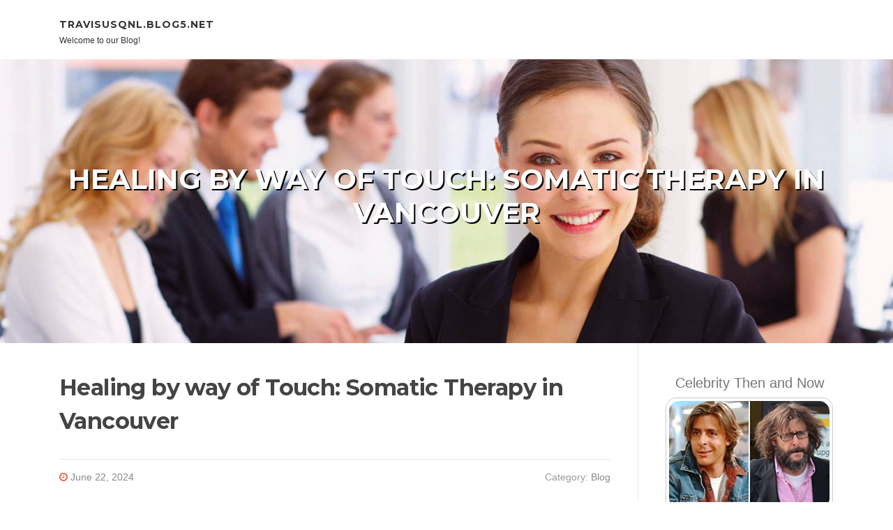

--- FILE ---
content_type: text/html; charset=UTF-8
request_url: https://travisusqnl.blog5.net/69639366/healing-by-way-of-touch-somatic-therapy-in-vancouver
body_size: 5009
content:
<!DOCTYPE html>
<html lang="en-US"><head>
<meta charset="UTF-8">
<meta name="viewport" content="width=device-width, initial-scale=1">
<title>Healing by way of Touch: Somatic Therapy in Vancouver</title>

<script type="text/javascript" src="https://cdnjs.cloudflare.com/ajax/libs/jquery/3.3.1/jquery.min.js"></script>
<script type="text/javascript" src="https://media.blog5.net/blog/blog.js"></script>

<link rel="stylesheet" id="screenr-fonts-css" href="https://fonts.googleapis.com/css?family=Open%2BSans%3A400%2C300%2C300italic%2C400italic%2C600%2C600italic%2C700%2C700italic%7CMontserrat%3A400%2C700&amp;subset=latin%2Clatin-ext" type="text/css" media="all">
<link rel="stylesheet" href="https://cdnjs.cloudflare.com/ajax/libs/font-awesome/4.6.3/css/font-awesome.min.css">
<link rel="stylesheet" href="https://cdnjs.cloudflare.com/ajax/libs/twitter-bootstrap/4.0.0-alpha/css/bootstrap.min.css">
<link rel="stylesheet" id="screenr-style-css" href="https://media.blog5.net/blog/images/style.css" type="text/css" media="all">

<link href="https://media.blog5.net/favicon.ico" rel="shortcut icon" />

<link rel="canonical" href="https://travisusqnl.blog5.net/69639366/healing-by-way-of-touch-somatic-therapy-in-vancouver" />
<style type="text/css">@media (min-width: 1200px) {.container {max-width:1140px}}  </style>
</head>

<body class="single single-post postid-4 single-format-standard has-site-title has-site-tagline header-layout-fixed">
<div id="page" class="site"> <a class="skip-link screen-reader-text" href="#content">Skip to content</a>
  <header id="masthead" class="site-header" role="banner">
    <div class="container">
      <div class="site-branding">
        <p class="site-title"><a href="/" style="font-size: 14px;">travisusqnl.blog5.net</a></p>
        <p class="site-description">Welcome to our Blog!</p>
      </div>
     
    </div>
  </header>
  <section id="page-header-cover" class="section-slider swiper-slider fixed has-image">
    <div class="swiper-container swiper-container-horizontal" data-autoplay="0" style="top: 0px;">
      <div class="swiper-wrapper">
        <div class="swiper-slide slide-align-center activated swiper-slide-active" style="background-image: url('https://media.blog5.net/blog/images/img06.jpg'); ">
          <div class="swiper-slide-intro" style="opacity: 1;">
            <div class="swiper-intro-inner" style="padding-top: 13%; padding-bottom: 13%; margin-top: 0px;">
              <h2 class="swiper-slide-heading">Healing by way of Touch: Somatic Therapy in Vancouver</h2>
            </div>
          </div>
          <div class="overlay" style="opacity: 0.45;"></div>
        </div>
      </div>
    </div>
  </section>
  <div id="content" class="site-content">
    <div id="content-inside" class="container right-sidebar">
<div id="primary" class="content-area">
<main id="main" class="site-main" role="main">
   
<article class="post type-post status-publish format-standard hentry category-uncategorized">
  <header class="entry-header">
    <h1 class="entry-title">
      Healing by way of Touch: Somatic Therapy in Vancouver    </h1>
    <div class="entry-meta"> <span class="posted-on"><i aria-hidden="true" class="fa fa-clock-o"></i>
    <a href="#" rel="bookmark"><time class="entry-date published updated">June 22, 2024</time></a>
    </span><span class="meta-cate">Category: <a href="#">Blog</a></span> </div>
  </header>

  <div class="entry-content">
Somatic therapy is a holistic approach to therapeutic that concentrates on the intellect-overall body relationship, recognizing the importance of physical sensations, feelings, and Recollections in Total perfectly-getting. In Vancouver, British Columbia, somatic therapy is gaining acceptance as a powerful Device for therapeutic trauma, decreasing worry, and advertising emotional and Actual physical effectively-remaining. This post explores the concepts of somatic therapy, its Advantages, And just how it can be practiced in Vancouver.<br><br>**Comprehension Somatic Therapy**<br><br>Somatic therapy relies on the concept the human body retains on to past experiences, especially those that are traumatic or tense. By concentrating on bodily sensations and movements, somatic therapists aid consumers launch pressure, process emotions, and combine earlier activities into their current lives. This solution is usually significantly helpful for addressing trauma, stress and anxiety, despair, and Long-term soreness.<br><br>**Essential Ideas of Somatic Therapy**<br><br>1. **Mind-Overall body Connection:** Somatic therapy recognizes the interconnection between the human body and brain, knowing that physical sensations is usually manifestations of psychological or psychological troubles.<br>2. **Body Recognition:** Somatic therapists enable customers establish larger recognition in their bodies, which includes sensations, thoughts, and designs of pressure.<br>3. **Trauma-Knowledgeable:** Somatic therapy is trauma-informed, meaning that therapists are properly trained to operate with clientele who've experienced trauma in a safe and supportive fashion.<br>four. **Holistic Strategy:** Somatic therapy takes a holistic method of healing, contemplating the Actual physical, psychological, and spiritual facets of an individual's perfectly-staying.<br><br>**Great things about Somatic Therapy**<br><br>- **Trauma Therapeutic:** Somatic therapy can help persons process and launch trauma held in your body, leading to therapeutic and recovery.<br>- **Worry Reduction:** By concentrating on bodily sensations and relaxation procedures, somatic therapy can assist decrease worry and stress.<br>- **Emotional Regulation:** Somatic therapy teaches people today to regulate their emotions by tuning into their bodily sensations and responses.<br>- **Enhanced Entire body Awareness:** Somatic therapy may also help people develop a larger sense of system awareness, resulting in much better self-treatment and emotional regulation.<br><br>**Techniques of Somatic Therapy in Vancouver**<br><br>Somatic therapy in Vancouver is practiced by licensed <a href="https://www.venturouscounselling.com">somatic therapy vancouver</a> therapists which have acquired specialized education in somatic methods. These therapists may well use many different strategies, which includes:<br><br>- **Body Consciousness Exercises:** Purchasers might be guided by workouts that enable them turn out to be additional knowledgeable in their bodily sensations and responses.<br>- **Movement Therapy:** Therapists may possibly incorporate movement-centered strategies including dance, yoga, or tai chi that will help clientele launch tension and trauma held in your body.<br>- **Contact Therapy:** Some somatic therapists use gentle contact that will help clientele hook up with their bodies and release stress.<br><br>**Summary**<br><br>Somatic therapy offers a singular and helpful approach to healing that concentrates on the mind-entire body connection. In Vancouver, somatic therapy has become more and more acknowledged as a useful Resource for addressing trauma, reducing anxiety, and endorsing All round properly-becoming. By integrating somatic approaches into their practice, therapists in Vancouver are aiding men and women recover and thrive on the Bodily, psychological, and spiritual amount.  </div>
  
  <footer class="entry-footer">
  <a href="https://remove.backlinks.live" target="_blank"><span class="meta-nav"></span>Report this page</a>
  </footer>
</article>

<div class="mfp-hide"><a href="https://liviadwsg516494.blog5.net/89313615/the-christian-children-facing-hardships-and-wanting-help">1</a><a href="https://aadambrhj310759.blog5.net/89313614/awakening-inner-life-force-with-a-mantra">2</a><a href="https://finnianeamk695162.blog5.net/89313613/ratul-puri-businessman-or-mastermind">3</a><a href="https://lucyisew453793.blog5.net/89313612/flixfox-your-streaming-guide">4</a><a href="https://brendazsvb101031.blog5.net/89313611/ทางเข-า-bk888-แทงบอลครบวงจร-ปลอดภ-ย-100">5</a><a href="https://monicauiax150924.blog5.net/89313610/discovering-phuket-s-vibrant-events-scene">6</a><a href="https://zoyazqrp402966.blog5.net/89313609/谈话-高效方法-助力您的生意增长">7</a><a href="https://fraserszaq976874.blog5.net/89313608/comprehending-your-rights-and-responsibilities-when-squatting-at-property">8</a><a href="https://poppielqig664025.blog5.net/89313607/transfer-stress-free-with-top-notch-packers-and-movers">9</a><a href="https://annieelom193503.blog5.net/89313606/the-best-of-miami-s-finest-dinner-catering-services">10</a><a href="https://xanderhhak355647.blog5.net/89313605/reel-to-riches-next-chapter">11</a><a href="https://franciscokxgsb.blog5.net/89313604/helping-the-others-realize-the-advantages-of-dating-service-app">12</a><a href="https://haarisykdu760072.blog5.net/89313603/orbit-chats-the-ideal-chatting-application-in-kenya-over-whatsapp-designed-for-the-long-run">13</a><a href="https://alexiadonv866881.blog5.net/89313602/สาเหต-ของการกรองฟ-นขณะหล-บปรากฏการณ-กรองฟ-นขณะนอน-อาการกรองฟ-นขณะหล-บ-เหต-ผลทำให-กรองฟ">14</a><a href="https://alexiadonv866881.blog5.net/89313601/สาเหต-ของการกรองฟ-นขณะหล-บปรากฏการณ-กรองฟ-นขณะนอน-อาการกรองฟ-นขณะหล-บ-เหต-ผลทำให-กรองฟ">15</a></div>

<div id="comments" class="comments-area">
  <div id="respond" class="comment-respond">
    <h3 id="reply-title" class="comment-reply-title">Leave a Reply <small><a rel="nofollow" id="cancel-comment-reply-link" href="#respond" style="display:none;">Cancel reply</a></small></h3>
    <form action="" method="post" id="commentform" class="comment-form" novalidate>
      <p class="comment-notes"><span id="email-notes">Your email address will not be published.</span> Required fields are marked <span class="required">*</span></p>
      <p class="comment-form-comment">
        <label for="comment">Comment</label>
        <textarea id="comment" name="comment" cols="45" rows="8" maxlength="65525" aria-required="true" required></textarea>
      </p>
      <p class="comment-form-author">
        <label for="author">Name <span class="required">*</span></label>
        <input id="author" name="author" type="text" value="" size="30" maxlength="245" aria-required="true" required="required">
      </p>
      <p class="comment-form-email">
        <label for="email">Email <span class="required">*</span></label>
        <input id="email" name="email" type="email" value="" size="30" maxlength="100" aria-describedby="email-notes" aria-required="true" required="required">
      </p>
      <p class="comment-form-url">
        <label for="url">Website</label>
        <input id="url" name="url" type="url" value="" size="30" maxlength="200">
      </p>
      <p class="form-submit">
        <input name="submit" type="submit" id="submit" class="submit" value="Post Comment">
        <input type="hidden" name="comment_post_ID" value="4" id="comment_post_ID">
        <input type="hidden" name="comment_parent" id="comment_parent" value="0">
      </p>
    </form>
  </div>
 
</div></main>
</div>

<div id="secondary" class="widget-area sidebar" role="complementary">
<section id="search-2" class="widget widget_search">
  <form role="search" method="get" class="search-form" action="">
    <label> <span class="screen-reader-text">Search for:</span>
      <input type="search" class="search-field" placeholder="Search …" value="" name="s">
    </label>
    <input type="submit" class="search-submit" value="Search">
  </form>
</section>
<section id="recent-posts-2" class="widget widget_recent_entries">
  <h2 class="widget-title">Links</h2>
  <ul>
    <li><a href="https://blog5.net/login">Log in</a></li>
    <li><a href="/">Homepage</a></li>
    <li><a href="https://blog5.net">Start page</a></li>
    <li><a href="https://blog5.net/signup">Start your own blog</a></li>
    <li><a href="https://blog5.net/signup">Start your own blog</a></li>
    <li><a href="https://remove.backlinks.live" target="_blank">Report this page</a></li>
  </ul>
</section>
<section id="recent-comments-2" class="widget widget_recent_comments">
  <h2 class="widget-title">Visitors</h2>
  <ul id="recentcomments">
    <li class="recentcomments">587 Visitors</li>
  </ul>
</section>
<section id="archives-2" class="widget widget_archive">
  <h2 class="widget-title">Archives</h2>
  <ul>
    <li><a href="/">2026</a></li>
  </ul>
</section>
<section id="categories-2" class="widget widget_categories">
  <h2 class="widget-title">Categories</h2>
  <ul>
    <li class="cat-item cat-item-1"><a href="#">Blog</a> </li>
  </ul>
</section>
<section id="meta-2" class="widget widget_meta">
  <h2 class="widget-title">Meta</h2>
  <ul>
    <li><a href="https://blog5.net/login">Log in</a></li>
    <li><a href="#">Entries <abbr title="Really Simple Syndication">RSS</abbr></a></li>
    <li><a href="#">Comments <abbr title="Really Simple Syndication">RSS</abbr></a></li>
    <li><a href="#">WordPress</a></li>
  </ul>
  <span style="width:100px; display:none; height:100px; "><a href="https://blog5.net/new-posts?1">1</a><a href="https://blog5.net/new-posts?2">2</a><a href="https://blog5.net/new-posts?3">3</a><a href="https://blog5.net/new-posts?4">4</a><a href="https://blog5.net/new-posts?5">5</a></span>
  <span style="display: none;"><a href="https://blog5.net/forum">forum</a></span>
</section>
</div>
      
    </div>
  </div>
  
<footer id="colophon" class="site-footer">
<div class=" site-info">
  <div class="container">
    <div class="site-copyright"> Copyright © 2026 <a href="https://blog5.net" rel="home">blog5.net</a>. All Rights Reserved. </div>
    <div class="theme-info"> <a href="https://blog5.net/contact" style="margin-right:50px;">Contact Us</a> Theme by FameThemes</div>
  </div>
</div>
</footer>
</div>

<script defer src="https://static.cloudflareinsights.com/beacon.min.js/vcd15cbe7772f49c399c6a5babf22c1241717689176015" integrity="sha512-ZpsOmlRQV6y907TI0dKBHq9Md29nnaEIPlkf84rnaERnq6zvWvPUqr2ft8M1aS28oN72PdrCzSjY4U6VaAw1EQ==" data-cf-beacon='{"version":"2024.11.0","token":"254fb33cf01a4c2f9f78390699821250","r":1,"server_timing":{"name":{"cfCacheStatus":true,"cfEdge":true,"cfExtPri":true,"cfL4":true,"cfOrigin":true,"cfSpeedBrain":true},"location_startswith":null}}' crossorigin="anonymous"></script>
</body>
</html>